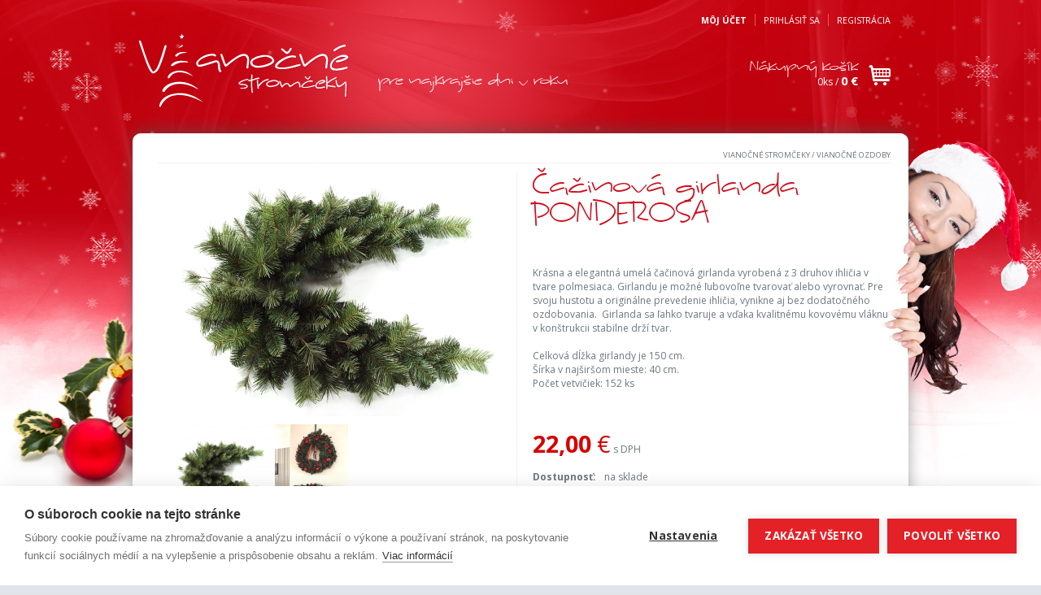

--- FILE ---
content_type: text/html; charset=utf-8
request_url: https://www.vianocnestromceky.sk/girlanda-ponderosa/
body_size: 12694
content:
<!DOCTYPE html>
<html lang="sk">
<head>
<meta http-equiv="Content-Type" content="text/html; charset=utf-8">
<title>Čačinová girlanda PONDEROSA | Vianočné stromčeky</title>
<meta name="description" content="Vianočné stromčeky, ktoré Vás nesklamú kvalitou prevedenia, nadčasovosťou tvarov a farieb, ako aj jednoduchou manipuláciou a praktickým uskladnením.">
<meta name="keywords" content="Vianočné stromčeky, nazdobené stromčeky, vianočné dekorácie, vianočné ozdoby">
<meta name="robots" content="index,follow">
<link rel="shortcut icon" type="image/x-icon" href="/public/images/favicon/favicon.ico">
<meta name="author" content="vianocnestromceky.sk">
<meta name="facebook-domain-verification" content="opx5f7v0hiu7xb270b4m3rxvghb8rc">
<meta property="fb:app_id" content="484933328192454">
<link rel="preconnect" href="https://fonts.googleapis.com">
<link rel="preconnect" href="https://fonts.gstatic.com">
<link href="https://fonts.googleapis.com/css2?family=Open+Sans:wght@300;400;600;700;800&amp;display=swap" rel="stylesheet">
<link rel="stylesheet" href="/public/themes/screen.css?v=1.6" type="text/css">
<link rel="stylesheet" type="text/css" href="/public/themes/catalog.css" media="screen, print">
<link rel="stylesheet" type="text/css" href="/public/themes/product.css?v=1.1" media="screen, print">
<script src="/public/js/jquery/jquery-1.8.1.min.js" type="text/javascript"></script><script src="/public/js/snowfall.min.jquery.js" type="text/javascript"></script><script src="/public/js/core.js?v=202201281733" type="text/javascript"></script><script type="text/javascript" src="/public/js/product.js"></script><script type="text/javascript" src="/public/js/lightbox/jquery.lightbox-0.4.pack.js"></script><script type="text/javascript" src="/public/js/lightbox/lightbox-run.js"></script><link rel="stylesheet" href="/public/themes/lightbox/lightbox.css" type="text/css" media="screen">
<script type="text/javascript"><!--
var WEBROOT = '';
var LANGROOT = '';
//--></script><script src="https://cdn.cookiehub.eu/c2/b2fadae9.js"></script><script type="text/javascript">
                    window.dataLayer = window.dataLayer || [];
                    function gtag(){dataLayer.push(arguments);}
                    gtag('consent','default',{'security_storage':'granted','functionality_storage':'denied','personalization_storage':'denied','ad_storage':'denied','ad_user_data':'denied','ad_personalization':'denied','analytics_storage':'denied','wait_for_update':500});
                    document.addEventListener("DOMContentLoaded", function(event) {
                    var cpm = {};
                    window.cookiehub.load(cpm);
                    });
                </script><script type="text/plain" data-consent="analytics" async="async" src="https://www.googletagmanager.com/gtag/js?id=G-KB6Y6G5JVP"></script><script>
                  window.dataLayer = window.dataLayer || [];
                  function gtag(){dataLayer.push(arguments);}
                  gtag('js', new Date());

                  gtag('config', 'G-KB6Y6G5JVP');
                </script><script type="text/plain" data-consent="analytics"><!--
var _gaq = _gaq || [];
_gaq.push(['_setAccount', 'UA-12092656-5']);
_gaq.push(['_trackPageview']);
(function() {
  var ga = document.createElement('script'); ga.type = 'text/javascript'; ga.async = true;
  ga.src = ('https:' == document.location.protocol ? 'https://ssl' : 'http://www') + '.google-analytics.com/ga.js';
  var s = document.getElementsByTagName('script')[0]; s.parentNode.insertBefore(ga, s);
})();

//--></script>
</head>
<body>
<div id="fb-root"></div>
<script type="text/plain" data-consent="marketing">
            window.fbAsyncInit = function() {
            FB.init({
              appId  : '484933328192454', 
              cookie : true, // enable cookies to allow the server to access the session
              xfbml  : true,  // parse XFBML
              channelUrl : '//www.vianocnestromceky.sk/channel.html' // Custom Channel URL
            });
            };
            // Load the SDK Asynchronously
            (function(d){
               var js, id = 'facebook-jssdk'; if (d.getElementById(id)) {return;}
               js = d.createElement('script'); js.id = id; js.async = true;
               js.src = "//connect.facebook.net/sk_SK/all.js";
               d.getElementsByTagName('head')[0].appendChild(js);
             }(document));
        </script><div class="bg-image">
<div id="header" class="middle">
<div id="h1"><a href="/"><span>Vianočné stromčeky</span></a></div>
<div class="slogan theme-font">pre najkrajšie dni v roku</div>
<div id="userInfo">
<strong>Môj účet</strong><a href="/club/auth/login/">Prihlásiť sa</a><a href="/club/registration/">Registrácia</a>
</div>
<div id="cartInfo">
<span class="theme-font">Nákupný košík</span><br>0ks /  <a href="/eshop/cart/"><strong>0 €</strong></a>
</div>
</div>
<div id="content" class="middle content-top-case"><div class="content-bottom-case"><div class="content-middle-case">
<div id="kontextMenu">
<a href="/">Vianočné stromčeky</a> / <a href="/vianocne-ozdoby/">Vianočné ozdoby</a>
</div>
<div id="productPanel">
<div id="productOverview">
<h1>Čačinová girlanda PONDEROSA</h1>
<table class="social-plugins"><tr>
<td><div class="gplus"><g:plusone xmlns:g="http://www.google.com/plus" size="medium"></g:plusone></div></td>
<td><div class="fb-like" data-send="true" data-layout="button_count" data-width="300" data-show-faces="false"></div></td>
</tr></table>
<div id="productDescr"><p>
	Krásna a elegantná umelá čačinová girlanda vyrobená z 3 druhov ihličia v tvare polmesiaca. Girlandu je možné ľubovoľne tvarovať alebo vyrovnať. Pre svoju hustotu a originálne prevedenie ihličia, vynikne aj bez dodatočného ozdobovania.&nbsp;&nbsp;Girlanda sa ľahko tvaruje a vďaka kvalitnému kovovému vláknu v konštrukcii stabilne drží tvar.&nbsp;&nbsp;<br />
	<br />
	Celková dĺžka girlandy je 150 cm.<br />
	Šírka v najširšom mieste: 40 cm.<br />
	Počet vetvičiek: 152 ks<br />
	<br />
	 </p>
</div>
<form method="post" class="addToCart" action="/eshop/cart/add/">
<div class="priceline">
<span class="amount"><strong>22,00</strong> €</span> s DPH</div>
<table class="good" cellspacing="0">
<tr>
<th>Dostupnosť:</th>
<td>na sklade</td>
</tr>
<tr class="order">
<td>Objednať</td>
<td>
<input type="text" name="goodPcs" value="1" class="input input-xxs rounded"> kus   <button type="submit" name="addToCart" class="button rounded theme-font"><span class="button3"><span class="cap">Vložiť do košíka</span></span></button><input type="hidden" name="referer" value="/girlanda-ponderosa/"><input type="hidden" name="goodId" value="23915">
</td>
</tr>
</table>
</form>
</div>
<div id="productPicture">
<div id="productPictureImage"><a href="https://www.vianocnestromceky.sk/public/product/22/54/cacinova-girlanda-ponderosa.jpg" rel="lightbox"><img alt="Čačinová girlanda PONDEROSA" src="https://www.vianocnestromceky.sk/images/catalog-main/22/54/cacinova-girlanda-ponderosa.jpg"></a></div>
<div id="productPhotogallery" class="photogallery lightbox"><div class="case">
<a href="https://www.vianocnestromceky.sk/images/fullsize/4853/ponderosa.jpg" title="Čačinová girlanda PONDEROSA PINE 150 cm"><img src="https://www.vianocnestromceky.sk/images/pg/4853/ponderosa.jpg" alt=""></a> <a href="https://www.vianocnestromceky.sk/images/fullsize/4853/veniec%20elegant%2030%20cm.jpg" title="Čačinová girlanda PONDEROSA PINE"><img src="https://www.vianocnestromceky.sk/images/pg/4853/veniec%20elegant%2030%20cm.jpg" alt=""></a> </div></div>
</div>
<div class="cleaner"></div>
</div>
<div class="cleaner"></div>
<div id="woman"> </div>
</div></div></div>
<div class="middle">
<div class="h3 outside">Mohlo by Vás zaujímať</div>
<div class="content-top-case"><div class="content-bottom-case"><div class="content-middle-case"><div id="connected-products-carousel"><div class="product-carousel"><div class="product-carousel-content">
<div class="product-carousel-item">
<div class="image"><a title="Čačinový veniec SUGAR - rôzne priemery" href="/veniec-sugar/"><img alt="[Čačinový veniec SUGAR - rôzne priemery]" src="https://www.vianocnestromceky.sk/images/catalog-carousel/22/59/cacinovy-veniec-sugar-rozne-priemery.jpg"></a></div>
<div class="title"><strong><a class="theme-color" href="/veniec-sugar/">Čačinový veniec SUGAR - rôzne priemery</a></strong></div>
<div class="priceinfoContainer">
<div class="priceinfo"><span class="price">od <span class="amount">3,90€</span></span></div>
<div class="priceinfo-old"><span class="amount">4,90€</span></div>
</div>
<div class="icostars"><div class="icostar icostar-sale"><a href="/veniec-sugar/"><span><strong>Akcia!</strong></span><span class="pcn">- 20%</span></a></div></div>
</div>
<div class="product-carousel-item">
<div class="image"><a title="Čačinová girlanda s previsom SUGAR" href="/girlanda-previs-sugar/"><img alt="[Čačinová girlanda s previsom SUGAR]" src="https://www.vianocnestromceky.sk/images/catalog-carousel/22/57/cacinova-girlanda-s-previsom-sugar.jpg"></a></div>
<div class="title"><strong><a class="theme-color" href="/girlanda-previs-sugar/">Čačinová girlanda s previsom SUGAR</a></strong></div>
<div class="priceinfoContainer">
<div class="priceinfo"><span class="price"><span class="amount">17,00€</span></span></div>
<div class="priceinfo-old"><span class="amount">21,00€</span></div>
</div>
<div class="icostars"><div class="icostar icostar-sale"><a href="/girlanda-previs-sugar/"><span><strong>Akcia!</strong></span><span class="pcn">- 19%</span></a></div></div>
</div>
<div class="product-carousel-item">
<div class="image"><a title="Čačinová girlanda SUGAR PINE KLASIK - rôzne druhy" href="/girlanda-sugar-klasik/"><img alt="[Čačinová girlanda SUGAR PINE KLASIK - rôzne druhy]" src="https://www.vianocnestromceky.sk/images/catalog-carousel/22/56/cacinova-girlanda-sugar-pine-klasik-rozne-druhy.jpg"></a></div>
<div class="title"><strong><a class="theme-color" href="/girlanda-sugar-klasik/">Čačinová girlanda SUGAR PINE KLASIK - rôzne druhy</a></strong></div>
<div class="priceinfoContainer"><div class="priceinfo"><span class="price">od <span class="amount">15,50€</span></span></div></div>
<div class="icostars"></div>
</div>
<div class="cleaner"></div>
</div></div></div></div></div></div>
</div>
<div id="footer" class="middle">
<ul class="menu">
<li><a href="/">Úvod</a></li>
<li><a href="/kontakt/">Kontakt</a></li>
<li><a href="/obchodne-podmienky/">Obchodné podmienky</a></li>
<li><a href="/menu/reklamacie/">REKLAMÁCIE A ODSTÚPENIE OD ZMLUVY</a></li>
<li><a href="/ochrana-osobnych-udajov/" onclick="window.open(this.href);return false;">OCHRANA OSOBNÝCH ÚDAJOV</a></li>
<li class="last"><a href="/aktuality/">Aktuality</a></li>
</ul>
<div class="tiraz"><p>
	Všetky práva vyhradené. V prípade nejakých nejasností nás kontaktujte.<br />
	Bez udelenia súhlasu nemáte oprávnenie na kopírovanie, alebo používanie obsahu tejto www stránky.</p>
<p><a href="http://www.bart.sk/" onclick="window.open(this.href); return false;">webdesign</a> © <a href="http://www.bart.sk/" onclick="window.open(this.href); return false;">bart.sk</a></p>
</div>
</div>
</div>
<script type="text/javascript" src="https://apis.google.com/js/plusone.js"></script><script type="text/plain" data-consent="marketing">/* <![CDATA[ */
var google_conversion_id = 1039475015;
var google_custom_params = window.google_tag_params;
var google_remarketing_only = true;
/* ]]> */
</script><script type="text/plain" data-consent="marketing" src="//www.googleadservices.com/pagead/conversion.js"></script><noscript><div style="display:inline;"><img height="1" width="1" style="border-style:none;" alt="" src="//googleads.g.doubleclick.net/pagead/viewthroughconversion/1039475015/?value=0&amp;guid=ON&amp;script=0"></div></noscript>
<script type="text/plain" data-consent="marketing">
  !function(f,b,e,v,n,t,s)
  {if(f.fbq)return;n=f.fbq=function(){n.callMethod?
  n.callMethod.apply(n,arguments):n.queue.push(arguments)};
  if(!f._fbq)f._fbq=n;n.push=n;n.loaded=!0;n.version='2.0';
  n.queue=[];t=b.createElement(e);t.async=!0;
  t.src=v;s=b.getElementsByTagName(e)[0];
  s.parentNode.insertBefore(t,s)}(window, document,'script',
  'https://connect.facebook.net/en_US/fbevents.js');
  fbq('init', '504376237542971');
  fbq('track', 'PageView');
</script><noscript><img height="1" width="1" style="display:none" src="https://www.facebook.com/tr?id=504376237542971&amp;ev=PageView&amp;noscript=1"></noscript>
</body>
</html>


--- FILE ---
content_type: text/html; charset=utf-8
request_url: https://accounts.google.com/o/oauth2/postmessageRelay?parent=https%3A%2F%2Fwww.vianocnestromceky.sk&jsh=m%3B%2F_%2Fscs%2Fabc-static%2F_%2Fjs%2Fk%3Dgapi.lb.en.2kN9-TZiXrM.O%2Fd%3D1%2Frs%3DAHpOoo_B4hu0FeWRuWHfxnZ3V0WubwN7Qw%2Fm%3D__features__
body_size: 164
content:
<!DOCTYPE html><html><head><title></title><meta http-equiv="content-type" content="text/html; charset=utf-8"><meta http-equiv="X-UA-Compatible" content="IE=edge"><meta name="viewport" content="width=device-width, initial-scale=1, minimum-scale=1, maximum-scale=1, user-scalable=0"><script src='https://ssl.gstatic.com/accounts/o/2580342461-postmessagerelay.js' nonce="j0GSGxKEgQJLfL2822iRUQ"></script></head><body><script type="text/javascript" src="https://apis.google.com/js/rpc:shindig_random.js?onload=init" nonce="j0GSGxKEgQJLfL2822iRUQ"></script></body></html>

--- FILE ---
content_type: text/css
request_url: https://www.vianocnestromceky.sk/public/themes/screen.css?v=1.6
body_size: 14049
content:
body {
    background: url(images/bg.jpg) repeat-x top center #e1e5ea;
    margin: 0;
    padding: 0;
    font-family: 'Open Sans', Arial, Sans-serif;
    font-size: 12px;
    color:#6d7781;
    width:100%;
}

@font-face {
    font-family: 'ThemeFont';
    src: url('fonts/kyne_morgan-webfont.eot');
    src: url('fonts/kyne_morgan-webfont.eot?#iefix') format('embedded-opentype'),
         url('fonts/kyne_morgan-webfont.woff') format('woff'),
         url('fonts/kyne_morgan-webfont.ttf') format('truetype'),
         url('fonts/kyne_morgan-webfont.svg#KyneMorganRegular') format('svg');
    font-weight: normal;
    font-style: normal;
}

.theme-font { font-family: 'ThemeFont', Arial, sans-serif; }

h1, h2, .h2 { font-weight:normal; font-size:2.9em; margin:0; padding:0; color: #CC1220; font-family: ThemeFont, Arial, sans-serif; }
h3, .h3 { font-size: 1.8em; margin:10px 0 10px 0; padding:0; color: #CC1220; font-family: ThemeFont, Arial, sans-serif; font-weight:normal; }
h4 { font-size: 1.1em; margin: 1em 0 0.5em 0; padding:0; color: #CC1220; }
h5 { font-size: 1.0em; margin: 1em 0 0.5em 0; padding:0; color: #CC1220; }

a { color:#000; text-decoration:none; outline:none; }
a:hover { text-decoration:underline; }
a img { border: none; }

form,table,input,button,select,textarea {
    font-family: 'Open Sans',Arial, Sans-serif;
    font-size: 1em;
}

img.ico { vertical-align:middle; }

.half { width:49%; }
.full { width:100%; }

.fl { float:left; }
.fr { float:right; }
.cleaner { height: 0; margin: 0; padding: 0; border: 0 none; line-height: 0; font-size: 0; clear: both; visibility: hidden; }

.middle { width:990px; margin:0 auto; }

.rounded { -webkit-border-radius: 5px; -moz-border-radius: 5px; border-radius: 5px; }

.vpad { padding-top:10px; padding-bottom:10px; }
.hpad { padding-left:10px; padding-right:10px; }

.button { background:url(images/btn-bg.png) repeat-x center center; border:none; padding:3px 10px; text-transform:uppercase; color:#FFF; cursor:pointer; }
a.button, span.button { display:inline-block; text-decoration:none; }
a.button:hover { color:#FFF; text-decoration:none; }

.gold-button { background:url(images/gold-button-right.png) no-repeat center right; border:none; padding:0 15px 0 0; text-transform:uppercase; color:#5c4502; text-shadow:0 1px 1px #f9db87; font-weight:bold; font-size:1.1em; cursor:pointer; }
.gold-button span { display:inline-block; background:url(images/gold-button-left.png) no-repeat center left; padding:15px 10px 15px 25px; }
a.gold-button, span.gold-button { display:inline-block; text-decoration:none; }
a.gold-button:hover { color:#5c4502; text-decoration:none; }

.input { background:url(images/input-bg.png) no-repeat top left; border:none; padding:3px 5px; }
.input-xxs { width:40px; }
.input-xs  { width:80px; }
.input-s   { width:160px; }
.input-l   { width:220px; }
.input-xl  { width:280px; }

fieldset { border:1px solid #E2E5EA; margin:0 0 5px 0; padding:10px; }
fieldset legend { background:url(images/btn-bg.png) repeat-x center center; padding:5px 10px; color:#FFF; }

/**
 * TABLES
**/

table.form th { font-weight:normal; vertical-align:top; width:150px; padding:3px 0; text-align:left; }
table.form th.core span { color:#F00; float:right; font-weight:bold; }
table.form td { font-weight:normal; vertical-align:top; padding:0 10px 2px 10px; }

table.info th { font-weight:normal; vertical-align:top; width:150px; padding:2px 0; text-align:left; }
table.info th.core span { color:#F00; float:right; font-weight:bold; }
table.info td { font-weight:normal; vertical-align:top; padding:2px 10px 2px 10px; }

table.list { border:1px solid #E8ECEF; border-collapse:collapse; margin:1em 0em; width:100%; }
table.list th, table.list td { padding:3px 5px; text-align:left; vertical-align: middle; }
table.list th { background:#F6F7F9; border-bottom:1px solid #E8ECEF; }
table.list td { background:#FFF; border-bottom:1px solid #E8ECEF; vertical-align:bottom; }

table.inline { border:1px solid #E8ECEF; border-collapse:collapse; margin:1em 0em; width:100%; }
table.inline th, table.inline td { padding:3px 5px; text-align:left; vertical-align: middle; border-bottom:1px solid #E8ECEF; }
table.inline th { background:#F6F7F9; width:160px; }
table.inline td { background:#FFF; }

dl.list-item { margin:0; padding: 10px 0 0 0; clear:both; }
dl.list-item dd, dl.list-item dt { margin:0em; padding:0em; }
dl.list-item dt { font-size: 1.2em; padding-bottom:0.3em; }
dl.list-item dt a { color:#BE000C; }
dl.list-item dt a:hover { color:#000; }
dl.list-item dd.image { width:180px; height:120px; margin: 0px 20px 10px 0; padding: 4px; border: 1px #EDEEF2 solid; float: left; }
dl.list-item dd.anotation p { margin: 0; padding:0em 0em 0.5em 0em; }
dl.list-item dd.more { margin: 0; padding:0em 0em 0.5em 0em; }
dl.list-item a.more { font-weight:bold; }

/**
 * REPORTS
**/
.report { min-height:18px; _height:18px; text-align:left; margin:0 auto 5px auto; color:#000000; font-size:1.2em; padding:5px 25px 5px 40px; position:relative; background:none; z-index:1; }
.report span.ico { display:block; width:29px; height:27px; margin:1px 3px 1px 1px; background:url(images/reports.gif) no-repeat top left; position:absolute; top:0px; left:0px; z-index:2; }
.report span.ico-OK    { background-position:0px 0px; }
.report span.ico-ERROR { background-position:-36px 0px; }
.report span.ico-INFO  { background-position:-72px 0px; }
.report span.ico-ALERT { background-position:-108px 0px; }
.report span.ico-HELP  { background-position:-144px 0px; }

#reports { background:#FFF; padding:10px 10px 5px 10px; text-align:left; position:absolute; z-index:10003; }
#reports img.close { position:absolute; top:15px; right:10px; z-index:1002; cursor:pointer; }

/**
 * DOCUMENT DOWNLOAD
**/
div.documentDownload { clear:both; padding:5px 0; }
div.documentDownload .h3 { margin:0px; padding:0px 0px 3px 0px; }
div.documentDownloadItem { width:48%; float:left; padding:0; margin:3px; position:relative; background:#F5F6F7; border:1px solid #E7E8E9; line-height:1.2em;  }
div.documentDownloadItem a {  color:#333; font-size:1em; text-decoration:none; }
div.documentDownloadItem a:hover { color:#000; text-decoration:underline; }
div.documentDownloadItem .mimeicon { position:absolute; top:6px; left:7px; border:none; }
div.documentDownloadItem .desc { padding:6px 0 6px 45px; }
div.documentDownloadItem .desc span { font-size:0.85em; font-style:italic; }

/**
 * TEXT ALIGN
**/
.l, table td.l, table th.l { text-align:left; }
.r, table td.r, table th.r { text-align:right; }
.c, table td.c, table th.c { text-align:center; }

/**
 * LAYOUT
**/
.bg-image { background: url(images/bg-image.jpg) no-repeat top center; min-height:760px; _height:760px; }

#header { min-height:140px; _height:140px; position:relative; }
#header .slogan { color:#FFF; font-size:1.7em; text-align:left; padding:85px 40px 0 320px; }

#h1 { width:270px; height:100px; background:url(images/logo.png) no-repeat top left; _background:url(images/logo-8b.png) no-repeat top left; position:absolute; top:40px; left:20px; }
#h1 a { display:block; width:100%; height:100%; }
#h1 a span { display:none; }

#cartInfo { position:absolute; top:70px; right:40px; background:url(images/cart-ico.png) no-repeat right center; color:#fff; padding:5px 40px 5px 0; line-height:1.4em; cursor:pointer; text-align:right; }
#cartInfo a { color:#FFF; text-decoration:none; }
#cartInfo a:hover { color:#FFF; text-decoration:underline; }
#cartInfo a strong { font-size:1.2em; }
#cartInfo .theme-font { font-size:1.6em; }

#userInfo { position:absolute; top:20px; right:40px; color:#fff; line-height:1em; text-transform:uppercase; font-size:0.9em;  }
#userInfo a { color:#FFF; text-decoration:none; border-left: 1px solid #EF5464; padding:0 0 0 10px; margin:0 0 0 10px; }
#userInfo a:hover { color:#FFF; text-decoration:underline; }

.content-top-case { background:url(images/content-top.png) no-repeat top center; _background:url(images/content-top-8b.png) no-repeat top center; padding:34px 0 10px 0; min-height:1px; _height:1px; }
.content-bottom-case { background:url(images/content-bottom.png) no-repeat bottom center; _background:url(images/content-bottom-8b.png) no-repeat bottom center; padding-bottom:25px; min-height:1px; _height:1px; }
.content-middle-case { background:url(images/content-bg.png) repeat-y top center; _background:url(images/content-bg-8b.png) repeat-y top center; padding:10px 50px; position:relative; }

#content { min-height:1px; _height:1px; }
#content .content-middle-case { min-height:1px; _height:1px; }

#woman { background:url(images/woman.png) no-repeat top left; _background:url(images/woman-8b.png) no-repeat top left; position:absolute; top:0px; left:939px; z-index:2; width:191px; height:316px; }

#kontextMenu { color:#6d7781; text-transform:uppercase; font-size:0.8em; width:900px; text-align:right; }
#kontextMenu a { color:#6d7781; }
#kontextMenu a:hover { color:#000; text-decoration:none; }

/* Pager options */
div.pager-options { background:url(images/dot.png) repeat-x top left; padding:10px 0 0 0; margin:10px 0 0 0; }
div.pager-options table { width:100%; }

/* Pager options */
div.pager { background:url(images/dot.png) repeat-x top left; padding:10px 0 0 0; margin:10px 0 0 0; text-align:right; }
div.pager a { padding:0 3px; }

/* Ikonky pri produktoch */
.icostars .icostar { display:block;width:50px;height:50px;background-position:50% 50%;background-repeat:no-repeat; }
.icostars .icostar a { display:block;width:50px;height:50px; }
.icostars .icostar span { display:none; }
.icostars .icostar-sale { background-image:url(images/icons/akcia.png); _background-image:url(images/icons/akcia-8b.png); }
.icostars .icostar-new { background-image:url(images/icons/novinka.png); _background-image:url(images/icons/novinka-8b.png); }
.icostars .icostar-top { background-image:url(images/icons/top.png); _background-image:url(images/icons/top-8b.png); }

#offer { width:972px; }
#offer div.pager { margin:0px 10px 20px 10px; }

/* Zoznam produktov */
.list-item-product-row { /* background:url(images/plist-bg.png) no-repeat left bottom; border-bottom:1px solid #EDEEF2; */ }
.list-item-product-row-last { border-bottom:0; }

div.list-item-product { width:243px; min-height:1px; _height:1px; padding:20px 0 0 0; float:left; position:relative; background:url(images/list-item-top.png) no-repeat top center; }
div.list-item-product-data { min-height:182px; _height:182px; padding:0 20px 20px 20px;text-align:center; background:url(images/list-item-bg.png) no-repeat bottom center; }
div.list-item-product .icostars { position:absolute; top:15px; left:15px; width:50px; height:auto; }
div.list-item-product .image { margin:0 auto; height:205px; }
div.list-item-product .title { padding:0 15px 5px 15px; font-size:1.1em; line-height:1.2em; }
div.list-item-product .title a { color:#000; }
div.list-item-product .priceinfoContainer { margin:0; padding:0; }
div.list-item-product .priceinfo { font-size:1em; }
div.list-item-product .priceinfo .amount { font-size:1.4em; font-weight:bold; color:#C60A18; }
div.list-item-product .priceinfo-old .amount { text-decoration:line-through; color:#333; }

div.product-carousel-item { width:210px; min-height:182px; _height:182px; margin:0; padding:0; float:left; position:relative; background:url(images/dot.png) repeat-y top right; }
div.product-carousel-item .image { margin:0 auto 2px auto; width:200px; height:130px; text-align:center; }
div.product-carousel-item .title { padding:0 20px; font-size:1.1em; text-align:center; line-height:1.2em; }
div.product-carousel-item .title a { color:#000; }
div.product-carousel-item .priceinfoContainer { text-align:center; margin-bottom:0px; }
div.product-carousel-item .priceinfo { font-size:1em; }
div.product-carousel-item .priceinfo .amount { font-size:1.2em; color:#DC311A; font-weight:bold; }
div.product-carousel-item .priceinfo-old .amount { text-decoration:line-through; }

#footer { width:760px; background:url(images/powered-by.png) no-repeat top right; _background:url(images/powered-by-8b.png) no-repeat top right; }
#footer .menu { margin:0; padding:40px 0 10px 0; list-style:none; color:#6d7781; text-transform:uppercase; font-size:0.8em; background:url(images/footer-line.png) no-repeat bottom left; }
#footer .menu li { display:inline; padding-right:8px; }
#footer .menu li a { color:#6d7781; padding-right:11px; background:url(images/menu-separator.png) no-repeat right center; }
#footer .menu li a:hover { color:#000; }
#footer .menu li.last a { background:none; }
#footer .tiraz { font-size:0.75em; padding:2em 0 1em 0; color:#949ea8; }
#footer .tiraz p { margin:0; padding:0 0 1em 0; }
#footer .tiraz a { color:#949ea8; }
#footer .tiraz a:hover { color:#6d7781; }

#error { min-height:377px; _height:377px; }
#error .content-middle-case { text-align:center; }

#loader {
    background:url(images/loading.gif) no-repeat center 8px #FFF;
    width:400px;
    padding:45px 0 5px 0;
    text-align:center;
    font-size:1.3em;
    color:#000;
    position:absolute;
    z-index:10003;
}

#overlay {
    position:absolute;
    top:0;
    left:0;
    background:#000;
    display:none;
    z-index:10002;
}

#ie6 { background:#F7C734; color:#000; padding:7px 0; text-align:center; text-transform:uppercase; font-size:0.8em; min-height:1px; _height:1px; }
#ie6 a { color:#000; text-decoration:underline; }
#ie6 a:hover { color:#F00; text-decoration:underline; }


iframe[name="google_conversion_frame"] {
    height: 0;
    display: none;
    visibility: hidden;
}

/*Cookies*/
#cookies-usage-message {
    background: #fff;
    font-size: 12px;
    text-align: center;
    width: 100%;
    padding: 5px 0;
    position: fixed;
    bottom: 0;
    left: 0;
    z-index: 100;
}
#cookies-usage-message .inline-block {
    display: inline-block;
}
#cookies-usage-message .btn {
    display: inline-block;
    border: none;
    color: inherit;
    padding: 5px 8px;
    text-decoration: none;
    vertical-align: middle;
}
#cookies-usage-message .btn--primary {
    background: #C60A18;
    color: #ffffff;
}


--- FILE ---
content_type: text/css
request_url: https://www.vianocnestromceky.sk/public/themes/catalog.css
body_size: 254
content:
#submenu {
    font-size:1.1em;
    background:url(images/dot.png) repeat-x top left;
    color:#CC1233;
}
#submenu ul {
    margin:0;
    padding:10px 0 0 0;
    list-style:none;
}
#submenu ul li {
    float:left;
    width:20%;
    text-align:center;
}

--- FILE ---
content_type: text/css
request_url: https://www.vianocnestromceky.sk/public/themes/product.css?v=1.1
body_size: 5775
content:
#kontextMenu {
    padding:0 0 5px 0;
    margin:0 0 10px 0;
    background:url(images/dot.png) repeat-x bottom left;
}

#productPanel {
    background:url(images/dot.png) repeat-y 440px 0px;
    margin:0 auto 20px auto;
    width:900px;
}
#productOverview {
    width:440px;
    float:right;
}
#productOverview h1 {
    padding:0 0 10px 0;
    line-height:1em; 
}
#productPicture {
    float:left;
    width:440px;
}
#productPictureImage {
    width:440px;
    margin-bottom:10px;
    position: relative;
    z-index: 0;
}
#productPictureImage a{
    display: block;
}

#productPhotogallery {
    width:400px;
    height:140px;
    overflow: auto;
    margin:0 auto;
}
#productPhotogallery img { vertical-align:middle; }
#productPhotogallery .case { white-space:nowrap; }

#picture-footer{
    width: 100%;
    height: 100px;
    position: absolute;
    top: 0;
    left: 0;
    z-index: 100;
    text-align: right;
}
#picture-footer .footer-container{
    padding: 0 15px 10px 15px;
    color: #fff;
    font-size: 1.7em;
    text-align: right;
}
#picture-footer .footer-link{
    display: block;
    width: 70px;
    height: 70px;
    margin: 30px 0 0 10px;
    float: left;
}
#picture-footer .footer-header{
    display: inline-block;
    padding: 20px 0 0 0;
    color: #fff;
}
#productPictureImage .footer-active{
    background: url(images/product-deal-active-header.png) no-repeat left top;
    -background: url(images/product-deal-active-header.gif) no-repeat left top;
}
#productPictureImage .footer-inactive{
    background: url(images/product-deal-inactive-header.png) no-repeat left top;
    -background: url(images/product-deal-inactive-header.gif) no-repeat left top;
}
#productPictureImage img { display:block;margin:0 auto; }

#productBrand {
    text-align:left;
    margin-bottom:10px;
}
#productBrand img {
    vertical-align:middle;
    margin-right:10px;
}
#productBrand .textbrand { text-transform: uppercase;display:block; }
#productBrand td.arrow {
    padding-right:20px;
    background:url(images/arrow3.png) no-repeat 100% 50%;
}

#productDescr {
    margin-bottom:10px;
}
#productDescr table { border-collapse:collapse; border-color:#D5DBE2; }
#productDescr table td { border-color:#D5DBE2; } 
#productDescr table td p { margin:0; }

form.addToCart {
    margin:0em 0em 1em 0em;
}
form.addToCart button.addToCartBtn {
    cursor:pointer;
}
form.addToCart .text {
    width:100px;
}

#productAttribs {
    margin-bottom:10px;
}
table.attribs { border-collapse:collapse; width:100%; }
table.attribs th, table.attribs td {
    padding:3px 0 5px 0;
    text-align:left;
    vertical-align:bottom;
    background:url(images/dot.png) repeat-x bottom left;
}
table.attribs th { font-weight:normal; }

table.good {
    margin:0em 0em 0em 0em;
    border-collapse:collapse;
    border:0;
}
table.good th, table.good td {
    padding:3px 10px 3px 0;
    text-align:left;
    vertical-align:top;
}
table.good th {
    text-align:left;
}
table.good tr.order td {
    padding:5px 20px 5px 0;
    font-size:1.2em;
    vertical-align:middle;
}

a.productAttribPicture {
    margin:0 0.2em 0 0;
    cursor:default;
}

div.productAttribPicturePreview {
    position:absolute;
    top:0px;
    top:0px;
    background:#FFFFFF;
    min-width:32px;
    _width:32px;
    min-height:32px;
    _height:32px;
    line-height:1px;
    border:1px solid #000;
    text-align:center;
}

/* Cenovka */
.priceline {
    margin-bottom:10px;
    font-size:1em;
}
.priceline .amount {
    font-size:2.4em;
    color:#D50202;
}
.oldprice {
    color:#878C94;
}
.pricediscount {
    color:#D50202;
}
.oldprice-amount {
    text-decoration: line-through;
}
.sale-amount {    
}

#facebook-like {
    margin-top:10px;
    clear:both;
    height:25px;
    overflow:hidden;
}

.social-plugins { border-spacing:0; }
.social-plugins .gplus { width:70px; height:23px; }

#connected-products-carousel { height:212px; width:890px; position:relative; }
#connected-products-carousel .product-carousel { width:840px; height:212px; position:absolute; overflow:hidden; top:0px; left:25px; }
#connected-products-carousel .product-carousel-content { height:182px; width:5000px; }
#connected-products-carousel .arrow { display:block; width:20px; height:212px; position:absolute; top:0px; }
#connected-products-carousel .arrow span { display:none; }
#connected-products-carousel .arrow-left { left:0px; background:url(images/carousel-arrow-left.png) no-repeat center center; }
#connected-products-carousel .arrow-right { left:870px; background:url(images/carousel-arrow-right.png) no-repeat center center; }
#connected-products-carousel .icostars { position:absolute; top:5px; left:5px; }

a.goodAttribVariantSelect {
    display:block;
    float:left;
    margin:0 1px;
    padding:5px 5px;
    font-size:0.9em;
    background:#D5DBE2;
    color:#6D7781;
    text-decoration:none;
    position:relative;
}
a.goodAttribVariantSelect img.selected { position:absolute; top:3px; left:4px; display:none; }
a.goodAttribVariantSelect-active { color:#000; padding:5px 5px 5px 35px; }
a.goodAttribVariantSelect-active img.selected { display:block; }

div.eshop-cena {
    padding-right:20px;
}

div.outside {
    margin:0;
    padding:0 30px;
}

div.product-attrib { float:left; text-align:center; position:relative; cursor:pointer; }
div.product-attrib span { float:left; display:block; padding:5px 5px; background:#D5DBE2; margin:0 1px; }
div.product-attrib img.selected { position:absolute; top:3px; left:4px; display:none; }
div.product-attrib-with-image { width:47px; }
div.product-attrib-with-image img.selected { position:absolute; top:22px; left:8px; display:none; }
div.product-attrib-clicked img.selected { display:block; }
div.product-attrib-clicked span { padding:5px 5px 5px 35px; color:#000; }

--- FILE ---
content_type: application/javascript
request_url: https://www.vianocnestromceky.sk/public/js/core.js?v=202201281733
body_size: 19908
content:
/* Cookies */
Element.prototype.remove = function() {
    this.parentElement.removeChild(this);
};
NodeList.prototype.remove = HTMLCollection.prototype.remove = function() {
    for(var i = this.length - 1; i >= 0; i--) {
        if(this[i] && this[i].parentElement) {
            this[i].parentElement.removeChild(this[i]);
        }
    }
};

var CookieService = {
    createCookie: function (name, value, days) {
        var expires = "";
        if (days) {
            var date = new Date();
            date.setTime(date.getTime() + (days * 24 * 60 * 60 * 1000));
            expires = "; expires=" + date.toGMTString();
        }
        var cookie = name + "=" + value + expires + ";path=/";
        document.cookie = cookie;
    },
    readCookie: function (name) {
        var nameEQ = name + "=";
        var ca = document.cookie.split(';');
        for (var i = 0; i < ca.length; i++) {
            var c = ca[i];
            while (c.charAt(0) == ' ') c = c.substring(1, c.length);
            if (c.indexOf(nameEQ) == 0) return c.substring(nameEQ.length, c.length);
        }
        return null;
    },
    eraseCookie: function () {
        CookieService.createCookie(name, "", -1);
    }
};

function cookiefy() {
    var settings = {
        message: "Cookies zabezpečuje základné funkcie stránky, monitorovanie a analýzu jej používania. Niektoré údaje sú poskytované našim partnerom.",
        link: "/ochrana-osobnych-udajov/",
        linkText: "Viac informácii",
        agreeText: "Súhlasím",
        animation: true
    };

    var _this = this;
    _this.cookieName = 'cookie_usage';
    _this.cookieValue = 'YES';

    this.cookiesAgree = function () {
        CookieService.createCookie(_this.cookieName, _this.cookieValue, 365);
    };

    this.cookieShow = function () {
        if (CookieService.readCookie(_this.cookieName) !== _this.cookieValue) {

            var message =
                "<div id='cookies-usage-message'>" +
                "<span>" + settings.message + "</span> " +
                "<span class=\"inline-block\"><a id='cookies-usage-link' href='" + settings.link + "' class='btn' target='_blank'>" + settings.linkText + "</a> " +
                "<a href='javascript:void(0);' id='cookies-usage-agree' class='btn btn--primary'>" + settings.agreeText + "</a></span>" +
                "</div>";

            var $messageContainer = document.createElement('div');
            $messageContainer.innerHTML = message;

            var $body = document.getElementsByTagName('body')[0];
            $body.appendChild($messageContainer);

            var $cookiesUsageButton = document.getElementById('cookies-usage-agree');
            $cookiesUsageButton.addEventListener('click', function(){
                _this.cookiesAgree();
                document.getElementById('cookies-usage-message').remove();
            });
        }
    };

    this.cookieShow();
}

/* URL ROUTER */
var Router = function (route,params) {
    //parametre
    if (typeof(params) == 'object') {
        var p = '';
        $.each(params,function (name,value) {
            if (p != '') {
                p += '&';
            }
            p += escape(name)+'='+escape(value);
        });
        return Router(route)+'?'+p;
    }
    else {
        return '/' + route;
    }
};
Router.route = function (route,params) {
    var url = Router(route,params);
    location.href = url;
}

/* Plugin na input hint */
jQuery.fn.inputHint = function () {
    this.each(function () {
        var self = $(this);
        if (self.is('input[type=text]')) {
            jQuery.inputHintShow(self);
            self.focus(function () {
                jQuery.inputHintHide(this);
            }).blur(function () {
                jQuery.inputHintShow(this);
            }).closest('form').submit(function () {
                jQuery.inputHintHide(self);
                return true;
            });
        }
    });
    return this;
};
jQuery.inputHintShow = function (inpt) {
    inpt = jQuery(inpt);
    if (inpt.val() == inpt.attr('title') || inpt.val() == '') {
        inpt.addClass('hint').val(inpt.attr('title'));
    }
}
jQuery.inputHintHide = function (inpt) {
    inpt = jQuery(inpt);
    inpt.removeClass('hint');
    if (inpt.val() == inpt.attr('title')) {
        inpt.val('');
    }
}

//plugin na cookies
jQuery.cookie = function(name, value, options) {
    if (typeof value != 'undefined') { // name and value given, set cookie
        options = options || {};
        if (value === null) {
            value = '';
            options = $.extend({}, options); // clone object since it's unexpected behavior if the expired property were changed
            options.expires = -1;
        }
        var expires = '';
        if (options.expires && (typeof options.expires == 'number' || options.expires.toUTCString)) {
            var date;
            if (typeof options.expires == 'number') {
                date = new Date();
                date.setTime(date.getTime() + (options.expires * 24 * 60 * 60 * 1000));
            } else {
                date = options.expires;
            }
            expires = '; expires=' + date.toUTCString(); // use expires attribute, max-age is not supported by IE
        }
        // NOTE Needed to parenthesize options.path and options.domain
        // in the following expressions, otherwise they evaluate to undefined
        // in the packed version for some reason...
        var path = options.path ? '; path=' + (options.path) : '';
        var domain = options.domain ? '; domain=' + (options.domain) : '';
        var secure = options.secure ? '; secure' : '';
        document.cookie = [name, '=', encodeURIComponent(value), expires, path, domain, secure].join('');
    } else { // only name given, get cookie
        var cookieValue = null;
        if (document.cookie && document.cookie != '') {
            var cookies = document.cookie.split(';');
            for (var i = 0; i < cookies.length; i++) {
                var cookie = jQuery.trim(cookies[i]);
                // Does this cookie string begin with the name we want?
                if (cookie.substring(0, name.length + 1) == (name + '=')) {
                    cookieValue = decodeURIComponent(cookie.substring(name.length + 1));
                    break;
                }
            }
        }
        return cookieValue;
    }
};

/* Plugin na formulare */
jQuery.fn.disableForm = function() {
    this.each(function () {
        var t = $(this);
        if (t.is('form')) {
            t.find('input,select,textarea,button').prop('disabled',true);
        } else if (t.is('input,select,textarea,button')) {
            t.prop('disabled',true);
        }
    });
    return this;
};
jQuery.fn.enableForm = function() {
    this.each(function () {
        var t = $(this);
        if (t.is('form')) {
            t.find('input,select,textarea,button').removeProp('disabled');
        } else if (t.is('input,select,textarea,button')) {
            t.removeProp('disabled');
        }
    });
    return this;
};

/* Produktovy karusel */
jQuery.fn.productCarousel = function (userParams) {
    var params = $.extend({
        itemMargin: 0,
        animationDuration: 750,
        moveBy: 4,
        updateHeight: false
    }, userParams);
    this.each(function () {
        var $panel = $(this);
        var container = $panel.find('div.product-carousel');
        var content = $panel.find('div.product-carousel-content');
        var items = $panel.find('div.carousel-item');
        if (!items.length) {
            items = $panel.find('div.product-carousel-item');
        }
        if (items.length) {
            var itemw = items.eq(0).outerWidth() + params.itemMargin; //+margin
            if (params.updateHeight) {
                var itemh = items.eq(0).outerHeight();
                items.each(function () {
                    var h = $(this).outerHeight();
                    if (h > itemh) {
                        itemh = h;
                    }
                });
            } else {
                itemh = container.height();
            }
            var containerw = container.width();
            var contentw = items.length * itemw;
            //o kolko sa ma animacia posuvat
            var posun = itemw * params.moveBy;
            //nastavime vysku kontaineru (kazdy item ma rovnaku sirku)
            container.height(itemh);
            content.width(contentw).height(itemh).css({
                position: 'absolute',
                top: '0px',
                left: '0px'
            });
            //nastavime triggre
            //zapocitame aj paddingy
            contentw -= params.itemMargin;

            var arrowR = $panel.find('.arrow-right');
            var arrowL = $panel.find('.arrow-left');

            arrowR.click(function () {
                var curleft = parseInt(content.css('left'));
                if (Math.abs(curleft) + containerw < contentw) {
                    var leftpos = Math.max(curleft - posun, -contentw + containerw);
                    content.animate({
                        left: leftpos + 'px'
                    },{
                        duration: params.animationDuration
                    });

                    if(Math.abs(leftpos) + containerw == contentw){
                        arrowR.css({ opacity : 0.5 });
                    }
                    arrowL.css({ opacity : 1 });
                }
                return false;
            });
            arrowL.click(function () {
                var curleft = parseInt(content.css('left'));
                if (curleft < 0) {
                    var leftpos = Math.min(curleft + posun, 0);
                    content.animate({
                        left: leftpos + 'px'
                    },{
                        duration: params.animationDuration
                    });

                    if(leftpos == 0){
                        arrowL.css({ opacity : 0.5 });
                    }
                    arrowR.css({ opacity : 1 });
                }
                return false;
            }).css({ opacity : 0.5 });
        }
    });
    return this;
};

//bannerAnimation
bannerAnimation = function (element) {
    this.banners = $(element);
    this.bannerItems = this.banners.find('li');
    this.animationDuration = 1000;
    this.defaultBannerDuration = 7000;
    this.activeIdx = 0;
    this.bannersTimeout = null;
    this.updateHeight = false;
    this.createProgressBar = true;
    this.progressbar = this.banners.find('.progressbar');
}
bannerAnimation.prototype.displayNextBannersItem = function (init, itemidx) {
    var self = this;
    //zaktualizujeme vysku kontainera
    if (init && this.updateHeight) {
        var h = this.banners.height();
        $.each(this.bannerItems, function (idx, el) {
            h = Math.max($(el).height(), h);
        });
        this.banners.height(h);
    }
    if (this.bannerItems.length > 1) {
        var bannerItemCur = this.banners.find('li').eq(this.activeIdx);
        var duration = 0;
        if (init) {
            duration = parseInt(bannerItemCur.find('input[name=duration]').val());
            if (!duration) {
                duration = this.defaultBannerDuration;
            }
            //vytvorime progressBar
            if (this.createProgressBar && this.progressbar.length) {
                var progressItem = null;
                for (var i = 0 ; i < this.bannerItems.length ; i++) {
                    progressItem = $('<span></span>');
                    progressItem.addClass('item');
                    if (i == 0) {
                        progressItem.addClass('item-active');
                    }
                    progressItem.text(i+1);
                    progressItem.click(function () {
                        self.displayNextBannersItem.call(self, false, $(this).index());
                    });
                    this.progressbar.append(progressItem);
                }
            }
            this.bannersTimeout = window.setTimeout(function () {
                self.displayNextBannersItem(false);
            }, duration + this.animationDuration);
        } else {
            if (typeof(itemidx) == 'number') {
                var nextItem = this.bannerItems.eq(itemidx);
                if (this.bannersTimeout) {
                    window.clearTimeout(this.bannersTimeout);
                    this.bannersTimeout = null;
                }
            } else {
                var nextItem = bannerItemCur.next('li');
            }
            if (nextItem.length == 0) {
                nextItem = this.banners.find('li:first');
            }
            this.activeIdx = nextItem.index();
            //skryjeme aktualny banner
            bannerItemCur.fadeOut(this.animationDuration);
            duration = parseInt(nextItem.find('input[name=duration]').val());
            if (!duration) {
                duration = this.defaultBannerDuration;
            }
            if (self.updateHeight) {
                self.banners.height(Math.max(self.banners.height(), nextItem.height()));
            }
            //zobrazime dalsi banner
            nextItem.fadeIn(this.animationDuration, function () {
                self.bannersTimeout = window.setTimeout(function () {
                    self.displayNextBannersItem(false);
                }, duration + self.animationDuration);
            });
            //zobrazime bodku
            if (this.createProgressBar && this.progressbar.length) {
                this.progressbar.find('span.item')
                    .removeClass('item-active')
                    .eq(this.activeIdx)
                        .addClass('item-active');
            }
        }
    }
}

/**
 *  Plugin na vycentrovanie objektu
 *  navratová hodnota je samotny objekt
 */
jQuery.fn.centerObject = function (fixed) {
    return this.each(function () {
        var object = jQuery(this);
        object.css({
            position: fixed ? 'fixed' : 'absolute',
            left:     '50%',
            top:      '50%'
        }).css({
            marginLeft: '-' + (object.outerWidth() / 2) + 'px',
            marginTop:  '-' + (object.outerHeight() / 2) + 'px'
        });

        if (!fixed) {
            object.css({
                marginTop: parseInt(object.css('marginTop'), 10) + jQuery(window).scrollTop(),
                marginLeft: parseInt(object.css('marginLeft'), 10) + jQuery(window).scrollLeft()
            });
        }
    });
};

jQuery.fn.popupInfo = function (width){
    this.each(function(){
        var self = $(this);

        var overlay = $('<div id="overlay"></div>');
        overlay.css({
            'width' : $(document).width() + 'px'
           ,'height' : ($(document).height() > $(window).height() ? $(document).height() : $(window).height()) + 'px'
           ,'opacity' : 0.5
        })
        .show()
        .click(function(){
            self.hide();
            overlay.hide();
        });

        self
        .append('<img src="/public/themes/images/close.png" alt="" class="close" />')
        .addClass('rounded')
        .width((width === undefined) ? 500 : width)
        .centerObject()
        .show();

        $(self).on('click','.close',function(){
            self.hide();
            overlay.hide();
        });

        $('body').append(overlay);
        $('body').append(self);

    });
};

/*
 * Object loading na zobrazenie overlay hlášky o prebiehanej akcii
 */
var loading = {

    // params
    options   : null,
    container : null,
    overlay   : null,
    loader    : null,

    // methots
    init : function(options){
        if(typeof options === 'object' || !options){
            this.options = $.extend({
                action: 'start',
                id: 'loading',
                msg: __('Spracovávam Vašu požiadavku')
            },options);
        }

        this.container = $('body');

        this.overlay = $('#overlay');
        if(!this.overlay.length){
            this.overlay = $('<div id="overlay"></div>');
            this.overlay.appendTo(this.container);
        }

        this.loader = $('#loader');
        if(!this.loader.length){
            this.loader = $('<div id="loader" class="rounded"></div>');
            this.loader.appendTo(this.container);
        }
        return this;
    },
    start : function(){
        var doc = $(document);
        var win = $(window);
        this.overlay.css({
            'width'   : doc.width() + 'px'
           ,'height'  : (doc.height() > win.width() ? doc.height() : win.width()) + 'px'
           ,'opacity' : 0.5
        }).show();

        this.loader.html(this.options.msg).centerObject().show();
        return this;
    },
    end : function(id){
        if(id === undefined || id == this.options.id){
            this.loader.hide();
            this.overlay.hide();
        }
        return this;
    },
    getId : function(){
        return this.options.id
    }
}

$(function() {

    if ($.browser.msie && $.browser.version.substr(0,1)<7) {
        var ie6 = $('<div id="ie6">Vo Vašom prehliadači sa stránka nemusí korektne zobrazovať. Odporúčame Vám aktualizovať prehliadač, alebo nainštalovať iný typ prehliadača (napr. <a href="http://www.mozilla.org/en-US/">Mozilla Firefox</a>)</div>');
        $('body').prepend(ie6).css('background-position','center ' + ie6.outerHeight() + 'px');
    }


    //hinty vo formularoch
	$('input.hint').inputHint();
	//vypnut autocomplete vo formularoch
	$('input.autocompleteoff').attr('autocomplete','off');

    // vyhladavanie podla definovaneho searchtype
    $('form.searchtypeForm').each(function () {
        var f = $(this);
        var selects = f.find('select');
        selects.each(function () {
            this.onchange = function () {
                f.find('.progress').show();
                f.submit();
                selects.attr('disabled','disabled');
            }
        });
    });

    // KLIK NA CART INFO
    $('#cartInfo').click(function(){
        location.href = LANGROOT + '/eshop/cart/';
    });

    // REPORTY V POPUP OKNE
    $('#reports').popupInfo();

    // snowfall
    makesnowfall();

    var rows = $('div.list-item-product-row:visible');
    if(rows.length){
        setTimeout(function(){
            rows.each(function (rowidx, rowelem) {
                var row = $(rowelem);
                var boxHeight = 0;
                $('div.list-item-product-data',row).each(function (idx, elem) {
                    var item = $(elem);
                    if (boxHeight < item.height()){
                        boxHeight = item.height();
                    }
                });
                $('div.list-item-product-data',row).css('height', boxHeight);
            });
        },500);
    }

    var keepsession = function () {
        $.get('/keepsession/', function () {
            window.setTimeout(keepsession, 5*60*1000);
        });
    };
    window.setTimeout(keepsession, 5*60*1000);

});

function report(msg , type){
    var reports = $('#reports');
    if(!reports.length){
        reports = $('<div/>').attr('id','reports').appendTo($('body'));
    }

    reports.html(
        '<div class="report report-' + type.toUpperCase() + '">' +
            '<span class="ico ico-' + type.toUpperCase() + '"> </span>' +
            msg +
        '</div>'
    );
    reports.popupInfo();
    return reports;
}

function makesnowfall(){
    /*
    $(document).snowfall('clear');
    $(document).snowfall({
        round : true,
        flakeCount : 300,
        minSize : 1,
        maxSize : 4
    });
    */
}

function zeroPad(num){
    var count = 2;
    var numZeropad = num.toString();
    while(numZeropad.length < count) {
        numZeropad = '0' + numZeropad;
    }
    return numZeropad;
}

function __(msg){
    return msg;
}


--- FILE ---
content_type: application/javascript
request_url: https://www.vianocnestromceky.sk/public/js/snowfall.min.jquery.js
body_size: 3796
content:
(function(b){b.snowfall=function(a,d){function s(c,f,g,h,j){this.id=j;this.x=c;this.y=f;this.size=g;this.speed=h;this.step=0;this.stepSize=e(1,10)/100;if(d.collection)this.target=m[e(0,m.length-1)];c=b(document.createElement("div")).attr({"class":"snowfall-flakes",id:"flake-"+this.id}).css({width:this.size,height:this.size,background:d.flakeColor,position:"absolute",top:this.y,left:this.x,fontSize:0,zIndex:d.flakeIndex});b(a).get(0).tagName===b(document).get(0).tagName?(b("body").append(c),a=b("body")):
b(a).append(c);this.element=document.getElementById("flake-"+this.id);this.update=function(){this.y+=this.speed;this.y>n-(this.size+6)&&this.reset();this.element.style.top=this.y+"px";this.element.style.left=this.x+"px";this.step+=this.stepSize;this.x+=Math.cos(this.step);if(d.collection&&this.x>this.target.x&&this.x<this.target.width+this.target.x&&this.y>this.target.y&&this.y<this.target.height+this.target.y){var b=this.target.element.getContext("2d"),c=this.x-this.target.x,a=this.y-this.target.y,
e=this.target.colData;if(e[parseInt(c)][parseInt(a+this.speed+this.size)]!==void 0||a+this.speed+this.size>this.target.height)if(a+this.speed+this.size>this.target.height){for(;a+this.speed+this.size>this.target.height&&this.speed>0;)this.speed*=0.5;b.fillStyle="#fff";e[parseInt(c)][parseInt(a+this.speed+this.size)]==void 0?(e[parseInt(c)][parseInt(a+this.speed+this.size)]=1,b.fillRect(c,a+this.speed+this.size,this.size,this.size)):(e[parseInt(c)][parseInt(a+this.speed)]=1,b.fillRect(c,a+this.speed,
this.size,this.size));this.reset()}else this.speed=1,this.stepSize=0,parseInt(c)+1<this.target.width&&e[parseInt(c)+1][parseInt(a)+1]==void 0?this.x++:parseInt(c)-1>0&&e[parseInt(c)-1][parseInt(a)+1]==void 0?this.x--:(b.fillStyle="#fff",b.fillRect(c,a,this.size,this.size),e[parseInt(c)][parseInt(a)]=1,this.reset())}(this.x>l-i||this.x<i)&&this.reset()};this.reset=function(){this.y=0;this.x=e(i,l-i);this.stepSize=e(1,10)/100;this.size=e(d.minSize*100,d.maxSize*100)/100;this.speed=e(d.minSpeed,d.maxSpeed)}}
function p(){for(c=0;c<j.length;c+=1)j[c].update();q=setTimeout(function(){p()},30)}var d=b.extend({flakeCount:35,flakeColor:"#ffffff",flakeIndex:999999,minSize:1,maxSize:2,minSpeed:1,maxSpeed:5,round:false,shadow:false,collection:false,collectionHeight:40},d),e=function(b,a){return Math.round(b+Math.random()*(a-b))};b(a).data("snowfall",this);var j=[],f=0,c=0,n=b(a).height(),l=b(a).width(),i=0,q=0;if(d.collection!==false)if(f=document.createElement("canvas"),f.getContext&&f.getContext("2d"))for(var m=
[],f=b(d.collection),k=d.collectionHeight,c=0;c<f.length;c++){var g=f[c].getBoundingClientRect(),h=document.createElement("canvas"),r=[];if(g.top-k>0){document.body.appendChild(h);h.style.position="absolute";h.height=k;h.width=g.width;h.style.left=g.left;h.style.top=g.top-k;for(var o=0;o<g.width;o++)r[o]=[];m.push({element:h,x:g.left,y:g.top-k,width:g.width,height:k,colData:r})}}else d.collection=false;b(a).get(0).tagName===b(document).get(0).tagName&&(i=25);b(window).bind("resize",function(){n=b(a).height();
l=b(a).width()});for(c=0;c<d.flakeCount;c+=1)f=j.length,j.push(new s(e(i,l-i),e(0,n),e(d.minSize*100,d.maxSize*100)/100,e(d.minSpeed,d.maxSpeed),f));d.round&&b(".snowfall-flakes").css({"-moz-border-radius":d.maxSize,"-webkit-border-radius":d.maxSize,"border-radius":d.maxSize});d.shadow&&b(".snowfall-flakes").css({"-moz-box-shadow":"1px 1px 1px #555","-webkit-box-shadow":"1px 1px 1px #555","box-shadow":"1px 1px 1px #555"});p();this.clear=function(){b(a).children(".snowfall-flakes").remove();j=[];clearTimeout(q)}};
b.fn.snowfall=function(a){if(typeof a=="object"||a==void 0)return this.each(function(){new b.snowfall(this,a)});else if(typeof a=="string")return this.each(function(){var a=b(this).data("snowfall");a&&a.clear()})}})(jQuery);

--- FILE ---
content_type: application/javascript
request_url: https://www.vianocnestromceky.sk/public/js/product.js
body_size: 4211
content:
$(function () {
    //nahlady obrazkov atributov
    $('a.productAttribPicture').hover(function (e) {
        var previewId = this.id + '_preview';
        var preview = $('#' + previewId);
        if (preview.length == 0) {
            preview = $('<div class="productAttribPicturePreview"></div>');
            preview.attr('id', previewId);
            img = $('<img />');
            img.attr('src', $(this).attr('rel').substring(9));
            img.appendTo(preview);
            preview.appendTo($('body'));
            preview.css({
                top: (e.pageY + 20) + 'px',
                left: (e.pageX + 10) + 'px'
            });
        } else {
            preview.show();
        }
    }, function () {
        $('#' + this.id + '_preview').hide();
    }).mousemove(function (e) {
        var preview = $('#' + this.id + '_preview');
        if (preview.length) {
            preview.css({
                top: (e.pageY + 20) + 'px',
                left: (e.pageX + 10) + 'px'
            });
        }
    }).click(function () {
        return false;
    });
    
    //skryt atributy pri konkretnom objednavkovom formulari
    $('form.addToCart tr.attribRow').hide();
    
    function productVariantSelect() {
        //skryjeme vsetky formulare
        //nacitame si vsetky formulare a zobrazime tie, ktore vyhovuju podmienkam
        $('form.addToCart').hide().each(function () {
            var zobraz = true;
            $(this).find('input.attribVariant').each(function () {
                var aid = this.name.substr(7);
                var selectedAttribValue = null;
                var selectedAttrib = $('#attribVariantSelect_' + aid);
                if (selectedAttrib.length) {
                    selectedAttribValue = selectedAttrib.val();
                } else {
                    selectedAttribValue = $('a.goodAttribVariantSelect_' + aid + '.goodAttribVariantSelect-active').data('value');
                }
                if (selectedAttribValue != this.value) {
                    zobraz = false;
                }
            });
            if (zobraz) {
                $(this).show();
            }
        });
    }
    $('select.goodAttribVariantSelect').change(productVariantSelect);
    //select parametrov klikanim
    var variantButtons = $('a.goodAttribVariantSelect');
    variantButtons.eq(0).addClass('goodAttribVariantSelect-active');
    variantButtons.click(function () {
        variantButtons.filter('.goodAttribVariantSelect_' + $(this).data('attrib')).removeClass('goodAttribVariantSelect-active');
        $(this).addClass('goodAttribVariantSelect-active');
        productVariantSelect();
    });
    productVariantSelect();
    
    //carousel
    $('#connected-products-carousel').productCarousel();
    
    $('div.product-attrib').click(function(){
        var className = 'product-attrib-clicked';
        var self = $(this);
        if(self.hasClass(className)){
            self.removeClass(className);
            $('input',self.parent()).val('');
        } else {
            $('div.product-attrib',self.parent()).removeClass(className);
            $('input',self.parent()).val(self.data('value'));
            self.addClass(className);
        }
    })
    
    $('#configurator').click(function(){
        var self = $(this);
        $.ajax({
            type: 'POST',
            url: LANGROOT + '/configurator/ajax/tree-select/',
            data: {
                'treeId' : self.data('id')
               ,'sizeId' : $('.goodAttribVariantSelect-active').data('value')
            },
            dataType: 'json',
            beforeSend: function(){
                loading.init().start();
            },
            success: function(response){
                if(response.status == 'ok'){
                    location.href = LANGROOT + '/configurator/decorations/';
                } else {
                    report(response.message , 'error');
                }
            },
            error: function(){
                report(__('Chyba zo strany servera') , 'error');
            },
            complete: function(){
                loading.end();
                return true;
            }
        });
    });
});


--- FILE ---
content_type: application/javascript
request_url: https://www.vianocnestromceky.sk/public/js/lightbox/lightbox-run.js
body_size: 1052
content:
$(function () {
    $('div.lightbox a').lightBox({
        imageLoading: '/public/themes/lightbox/images/lightbox-ico-loading.gif',
        imageBtnClose: '/public/themes/lightbox/images/lightbox-btn-close.gif',
        imageBtnPrev: '/public/themes/lightbox/images/lightbox-btn-prev.gif',
        imageBtnNext: '/public/themes/lightbox/images/lightbox-btn-next.gif',
        imageBlank: '/public/themes/lightbox/images/lightbox-blank.gif',
        txtImage: '',
        txtOf: ' / '
    });
    
    $('a[rel=lightbox]').each(function () {
        $(this).lightBox({
            imageLoading: '/public/themes/lightbox/images/lightbox-ico-loading.gif',
            imageBtnClose: '/public/themes/lightbox/images/lightbox-btn-close.gif',
            imageBtnPrev: '/public/themes/lightbox/images/lightbox-btn-prev.gif',
            imageBtnNext: '/public/themes/lightbox/images/lightbox-btn-next.gif',
            imageBlank: '/public/themes/lightbox/images/lightbox-blank.gif',
            txtImage: '',
            txtOf: ' / '
        });
    });
});